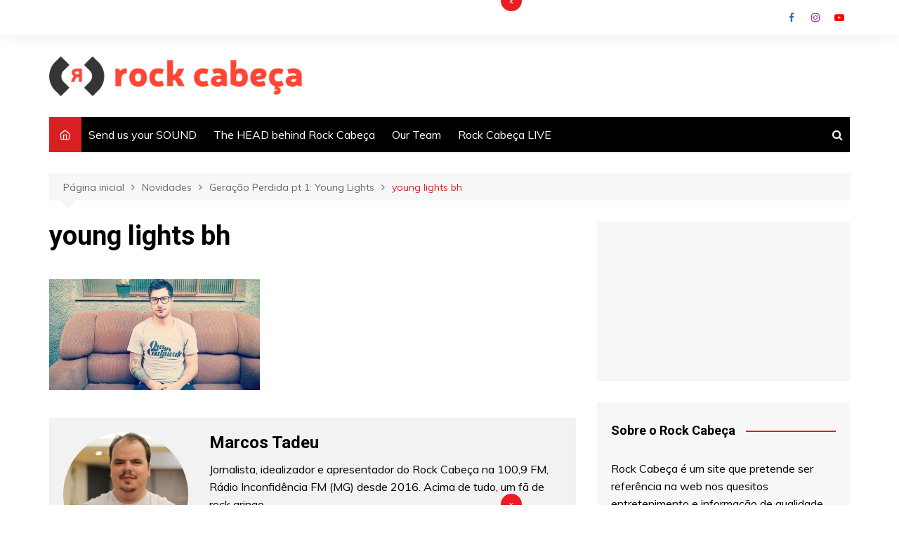

--- FILE ---
content_type: text/html; charset=utf-8
request_url: https://www.google.com/recaptcha/api2/aframe
body_size: 267
content:
<!DOCTYPE HTML><html><head><meta http-equiv="content-type" content="text/html; charset=UTF-8"></head><body><script nonce="C7R0pKfCeLiHmEZmaYjqtg">/** Anti-fraud and anti-abuse applications only. See google.com/recaptcha */ try{var clients={'sodar':'https://pagead2.googlesyndication.com/pagead/sodar?'};window.addEventListener("message",function(a){try{if(a.source===window.parent){var b=JSON.parse(a.data);var c=clients[b['id']];if(c){var d=document.createElement('img');d.src=c+b['params']+'&rc='+(localStorage.getItem("rc::a")?sessionStorage.getItem("rc::b"):"");window.document.body.appendChild(d);sessionStorage.setItem("rc::e",parseInt(sessionStorage.getItem("rc::e")||0)+1);localStorage.setItem("rc::h",'1769134570251');}}}catch(b){}});window.parent.postMessage("_grecaptcha_ready", "*");}catch(b){}</script></body></html>